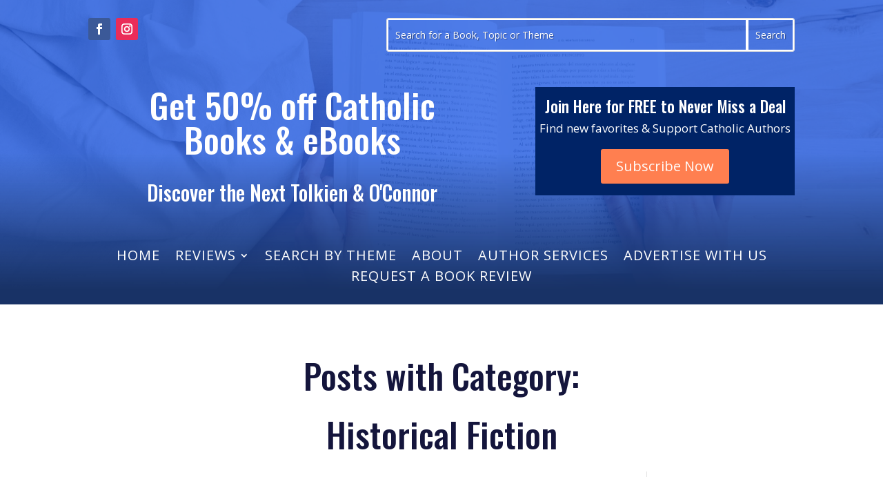

--- FILE ---
content_type: text/html; charset=utf-8
request_url: https://cleanmediaads.com/bmd/bids/?AULU=967168520230914T153524090139AE84F9D13460C87B2AE830A357C24&AULUID=BMD967168520230914T153524090139AE84F9D13460C87B2AE830A357C24_OLS6u1769276251007&SiteURL=https%3A//catholicreads.com/category/reviews/historical-fiction/&CANVisitorID=9604716938&isMobile=0
body_size: 74
content:
CANBMDDisplayADUnit('967168520230914T153524090139AE84F9D13460C87B2AE830A357C24', 'BMD967168520230914T153524090139AE84F9D13460C87B2AE830A357C24_OLS6u1769276251007', '', '', '', [{"adcode":""}]);